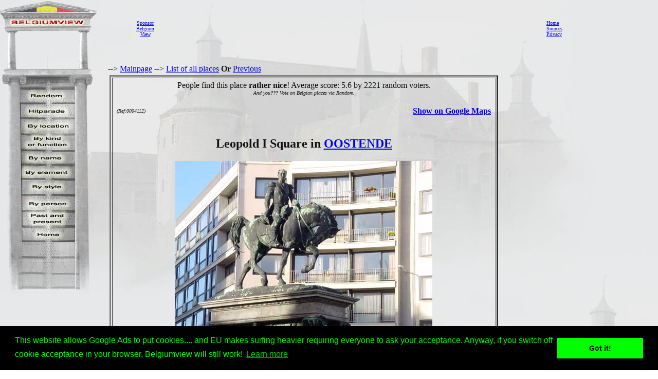

--- FILE ---
content_type: text/html; charset=utf-8
request_url: https://www.google.com/recaptcha/api2/aframe
body_size: 268
content:
<!DOCTYPE HTML><html><head><meta http-equiv="content-type" content="text/html; charset=UTF-8"></head><body><script nonce="nT3vZ6Jv69xY4ObS7-F4vQ">/** Anti-fraud and anti-abuse applications only. See google.com/recaptcha */ try{var clients={'sodar':'https://pagead2.googlesyndication.com/pagead/sodar?'};window.addEventListener("message",function(a){try{if(a.source===window.parent){var b=JSON.parse(a.data);var c=clients[b['id']];if(c){var d=document.createElement('img');d.src=c+b['params']+'&rc='+(localStorage.getItem("rc::a")?sessionStorage.getItem("rc::b"):"");window.document.body.appendChild(d);sessionStorage.setItem("rc::e",parseInt(sessionStorage.getItem("rc::e")||0)+1);localStorage.setItem("rc::h",'1768878265946');}}}catch(b){}});window.parent.postMessage("_grecaptcha_ready", "*");}catch(b){}</script></body></html>